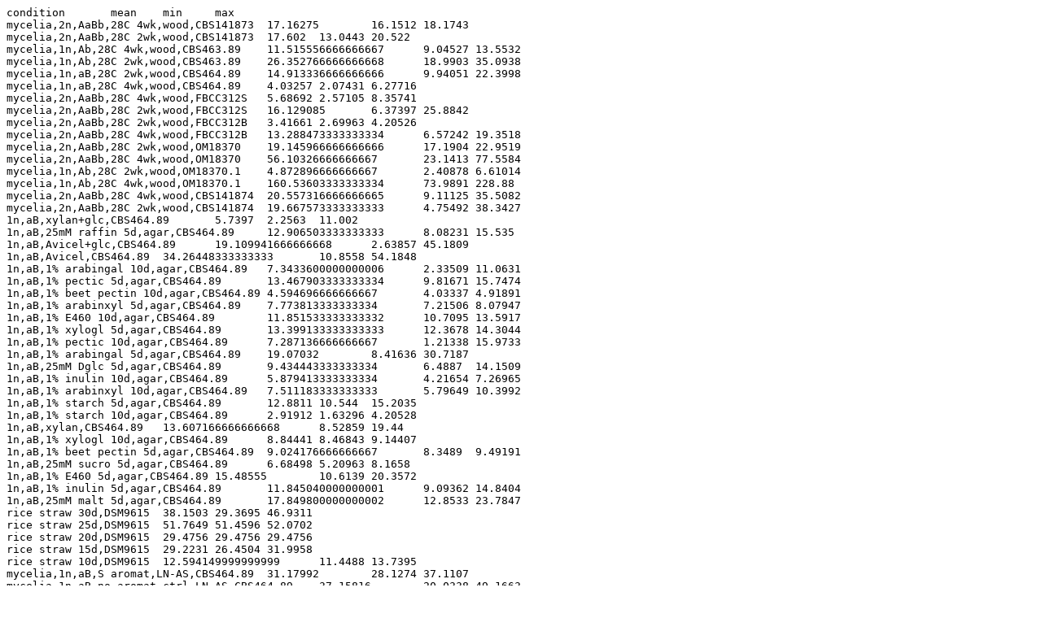

--- FILE ---
content_type: text/plain; charset=utf-8
request_url: https://fungi.sbs.ntu.edu.sg/profile/download/plot/84738
body_size: 6043
content:
condition	mean	min	max
mycelia,2n,AaBb,28C 4wk,wood,CBS141873	17.16275	16.1512	18.1743
mycelia,2n,AaBb,28C 2wk,wood,CBS141873	17.602	13.0443	20.522
mycelia,1n,Ab,28C 4wk,wood,CBS463.89	11.515556666666667	9.04527	13.5532
mycelia,1n,Ab,28C 2wk,wood,CBS463.89	26.352766666666668	18.9903	35.0938
mycelia,1n,aB,28C 2wk,wood,CBS464.89	14.913336666666666	9.94051	22.3998
mycelia,1n,aB,28C 4wk,wood,CBS464.89	4.03257	2.07431	6.27716
mycelia,2n,AaBb,28C 4wk,wood,FBCC312S	5.68692	2.57105	8.35741
mycelia,2n,AaBb,28C 2wk,wood,FBCC312S	16.129085	6.37397	25.8842
mycelia,2n,AaBb,28C 2wk,wood,FBCC312B	3.41661	2.69963	4.20526
mycelia,2n,AaBb,28C 4wk,wood,FBCC312B	13.288473333333334	6.57242	19.3518
mycelia,2n,AaBb,28C 2wk,wood,OM18370	19.145966666666666	17.1904	22.9519
mycelia,2n,AaBb,28C 4wk,wood,OM18370	56.10326666666667	23.1413	77.5584
mycelia,1n,Ab,28C 2wk,wood,OM18370.1	4.872896666666667	2.40878	6.61014
mycelia,1n,Ab,28C 4wk,wood,OM18370.1	160.53603333333334	73.9891	228.88
mycelia,2n,AaBb,28C 4wk,wood,CBS141874	20.557316666666665	9.11125	35.5082
mycelia,2n,AaBb,28C 2wk,wood,CBS141874	19.667573333333333	4.75492	38.3427
1n,aB,xylan+glc,CBS464.89	5.7397	2.2563	11.002
1n,aB,25mM raffin 5d,agar,CBS464.89	12.906503333333333	8.08231	15.535
1n,aB,Avicel+glc,CBS464.89	19.109941666666668	2.63857	45.1809
1n,aB,Avicel,CBS464.89	34.26448333333333	10.8558	54.1848
1n,aB,1% arabingal 10d,agar,CBS464.89	7.3433600000000006	2.33509	11.0631
1n,aB,1% pectic 5d,agar,CBS464.89	13.467903333333334	9.81671	15.7474
1n,aB,1% beet pectin 10d,agar,CBS464.89	4.594696666666667	4.03337	4.91891
1n,aB,1% arabinxyl 5d,agar,CBS464.89	7.773813333333334	7.21506	8.07947
1n,aB,1% E460 10d,agar,CBS464.89	11.851533333333332	10.7095	13.5917
1n,aB,1% xylogl 5d,agar,CBS464.89	13.399133333333333	12.3678	14.3044
1n,aB,1% pectic 10d,agar,CBS464.89	7.287136666666667	1.21338	15.9733
1n,aB,1% arabingal 5d,agar,CBS464.89	19.07032	8.41636	30.7187
1n,aB,25mM Dglc 5d,agar,CBS464.89	9.434443333333334	6.4887	14.1509
1n,aB,1% inulin 10d,agar,CBS464.89	5.879413333333334	4.21654	7.26965
1n,aB,1% arabinxyl 10d,agar,CBS464.89	7.511183333333333	5.79649	10.3992
1n,aB,1% starch 5d,agar,CBS464.89	12.8811	10.544	15.2035
1n,aB,1% starch 10d,agar,CBS464.89	2.91912	1.63296	4.20528
1n,aB,xylan,CBS464.89	13.607166666666668	8.52859	19.44
1n,aB,1% xylogl 10d,agar,CBS464.89	8.84441	8.46843	9.14407
1n,aB,1% beet pectin 5d,agar,CBS464.89	9.024176666666667	8.3489	9.49191
1n,aB,25mM sucro 5d,agar,CBS464.89	6.68498	5.20963	8.1658
1n,aB,1% E460 5d,agar,CBS464.89	15.48555	10.6139	20.3572
1n,aB,1% inulin 5d,agar,CBS464.89	11.845040000000001	9.09362	14.8404
1n,aB,25mM malt 5d,agar,CBS464.89	17.849800000000002	12.8533	23.7847
rice straw 30d,DSM9615	38.1503	29.3695	46.9311
rice straw 25d,DSM9615	51.7649	51.4596	52.0702
rice straw 20d,DSM9615	29.4756	29.4756	29.4756
rice straw 15d,DSM9615	29.2231	26.4504	31.9958
rice straw 10d,DSM9615	12.594149999999999	11.4488	13.7395
mycelia,1n,aB,S aromat,LN-AS,CBS464.89	31.17992	28.1274	37.1107
mycelia,1n,aB,no aromat ctrl,LN-AS,CBS464.89	37.15816	20.0338	49.1663
mycelia,1n,aB,birchwood,LN-AS,CBS464.89	26.88968	21.8171	31.8925
mycelia,1n,aB,G aromat,LN-AS,CBS464.89	20.214	12.7663	31.5669
mycelia,2n,AaBb,ferulic,LN-AS,FBCC312S	15.0835	6.5178	21.9612
mycelia,2n,AaBb,1% spruce,LN-AS,FBCC312S	13.1081	10.4725	14.9267
mycelia,2n,AaBb,coniferyl,LN-AS,FBCC312S	13.220033333333333	12.073	14.8371
mycelia,2n,AaBb,cinnamic,LN-AS,FBCC312S	9.28293	9.00871	9.80043
mycelia,2n,AaBb,p-coumaric,LN-AS,FBCC312S	11.904533333333333	10.8048	13.3528
mycelia,2n,AaBb,PCA,LN-AS,FBCC312S	12.701433333333332	11.665	14.2912
mycelia,2n,AaBb,PHBA,LN-AS,FBCC312S	20.7592	17.6937	24.0545
mycelia,2n,AaBb,vanillyl alc,LN-AS,FBCC312S	11.59135	11.2791	11.9036
mycelia,2n,AaBb,0.05% glyc ctrl,LN-AS,FBCC312S	23.6172	17.716	30.7532
mycelia,2n,AaBb,vanillin,LN-AS,FBCC312S	8.05259	6.52284	10.4421
mycelia,2n,AaBb,vanillic,LN-AS,FBCC312S	13.191266666666667	11.807	14.5416
mycelia,2n,AaBb,vanillyl alc, LN-AS,FBCC312S	11.7394	11.7394	11.7394
mycelia,2n,AaBb,veratryl,LN-AS,FBCC312S	18.2125	14.8176	21.6074
mycelia,2n,AaBb,25mM glc,LN-AS,FBCC312S	24.598666666666666	20.3579	28.0088
mycelia,2n,AaBb,0.5% DMSO,LN-AS,FBCC312S	32.4112	30.8814	35.3878
mycelia,1n,aB,xyl,LN-AS,CBS464.89	15.11835	12.7084	17.5283
2n,AaBb,25mM raffin 5d,agar,FBCC312	32.912099999999995	18.1827	47.8557
2n,AaBb,25mM sucro 5d,agar,FBCC312	28.207833333333333	10.2677	37.5707
2n,AaBb,1% starch 10d,agar,FBCC312	7.875413333333333	5.85708	11.5834
2n,AaBb,1% starch 5d,agar,FBCC312	20.323066666666666	18.4129	21.4416
2n,AaBb,1% E460 10d,agar,FBCC312	11.538166666666667	3.7025	15.7921
2n,AaBb,1% E460 5d,agar,FBCC312	40.83146666666667	23.4293	64.0535
2n,AaBb,1% arabingal 10d,agar,FBCC312	18.8816	11.1117	24.1235
2n,AaBb,1% arabingal 5d,agar,FBCC312	64.4244	61.5382	67.7149
2n,AaBb,1% inulin 5d,agar,FBCC312	10.5238	10.5238	10.5238
2n,AaBb,1% pectic 5d,agar,FBCC312	47.40735	3.29805	71.551
2n,AaBb,1% xylogl 10d,agar,FBCC312	21.9619	16.0385	27.8853
2n,AaBb,1% xylogl 5d,agar,FBCC312	11.586933333333333	10.8081	12.0931
2n,AaBb,25mM malt 5d,agar,FBCC312	28.9881	11.043	47.7227
2n,AaBb,25mM Dglc 5d,agar,FBCC312	14.923966666666667	11.9027	20.7691
2n,AaBb,1% beet pectin 5d,agar,FBCC312	26.2124	19.5413	30.9878
2n,AaBb,1% pectic 10d,agar,FBCC312	30.150866666666666	29.6677	30.9277
2n,AaBb,1% beet pectin 10d,agar,FBCC312	8.39298	6.74976	9.78701
2n,AaBb,1% arabinxyl 10d,agar,FBCC312	33.92075	19.85	47.9915
2n,AaBb,1% arabinxyl 5d,agar,FBCC312	33.3897	33.3897	33.3897
xylan,pFu..Cre1-39	16.785866666666667	14.0539	18.7616
xylan+glc,pFu..Cre1-39	11.820006666666666	9.68782	14.1787
Avicel+glc,pFu..Cre1-39	18.010966666666665	16.6023	20.7135
Avicel,pFu..Cre1-39	19.3849	17.0706	22.5373
Avicel+glc,pFu..Cre1-24	42.34576666666667	37.9782	44.9836
Avicel,pFu..Cre1-24	32.68163333333334	28.9021	34.9774
xylan,pFu..Cre1-24	19.172533333333334	13.1933	22.2602
xylan+glc,pFu..Cre1-24	15.064366666666666	14.3726	15.6047
1n,Ab,CBS463.89	25.6416	25.6416	25.6416
1n,Ab,OM18370.1	25.9833	25.9833	25.9833
1n,aB,CBS464.89	16.3978	16.3978	16.3978